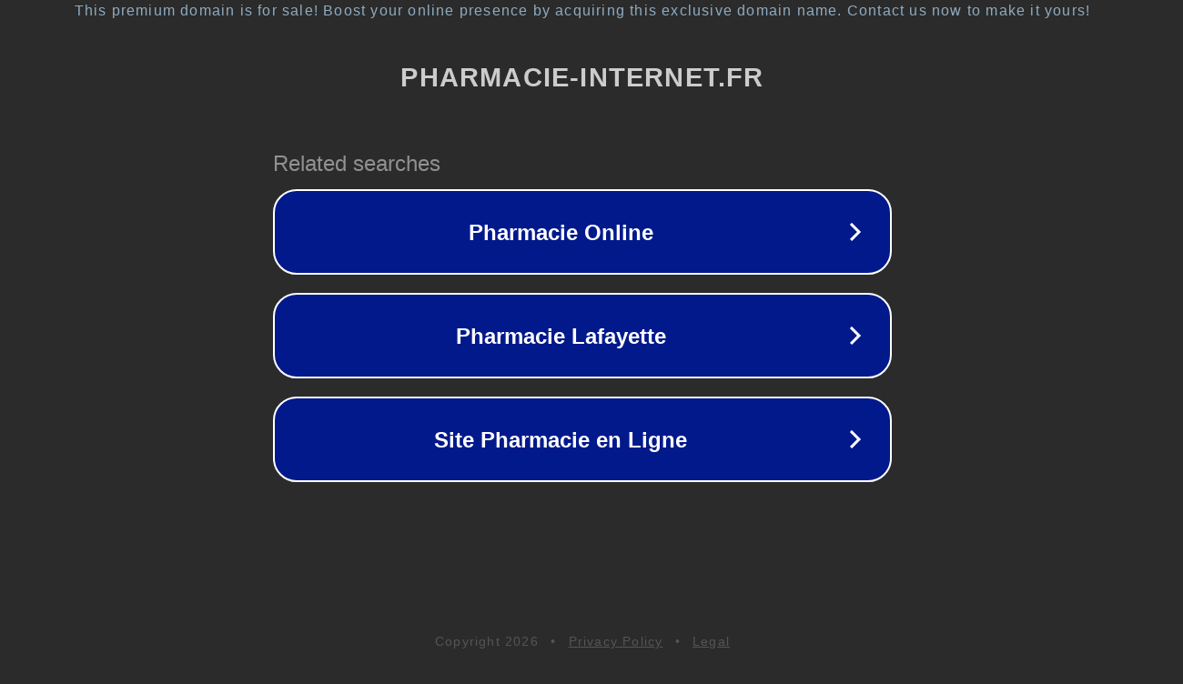

--- FILE ---
content_type: text/html; charset=utf-8
request_url: http://pharmacie-internet.fr/
body_size: 1062
content:
<!doctype html>
<html data-adblockkey="MFwwDQYJKoZIhvcNAQEBBQADSwAwSAJBANDrp2lz7AOmADaN8tA50LsWcjLFyQFcb/P2Txc58oYOeILb3vBw7J6f4pamkAQVSQuqYsKx3YzdUHCvbVZvFUsCAwEAAQ==_RYcFcuNJTlT6mDVOBrVCET8Rh4OyeXrepTPXS6r2JHBynd6xC9QY6OraziPoeMIs02xhktMkr9yT0ebsEX2hiA==" lang="en" style="background: #2B2B2B;">
<head>
    <meta charset="utf-8">
    <meta name="viewport" content="width=device-width, initial-scale=1">
    <link rel="icon" href="[data-uri]">
    <link rel="preconnect" href="https://www.google.com" crossorigin>
</head>
<body>
<div id="target" style="opacity: 0"></div>
<script>window.park = "[base64]";</script>
<script src="/bCJBGLGPY.js"></script>
</body>
</html>
